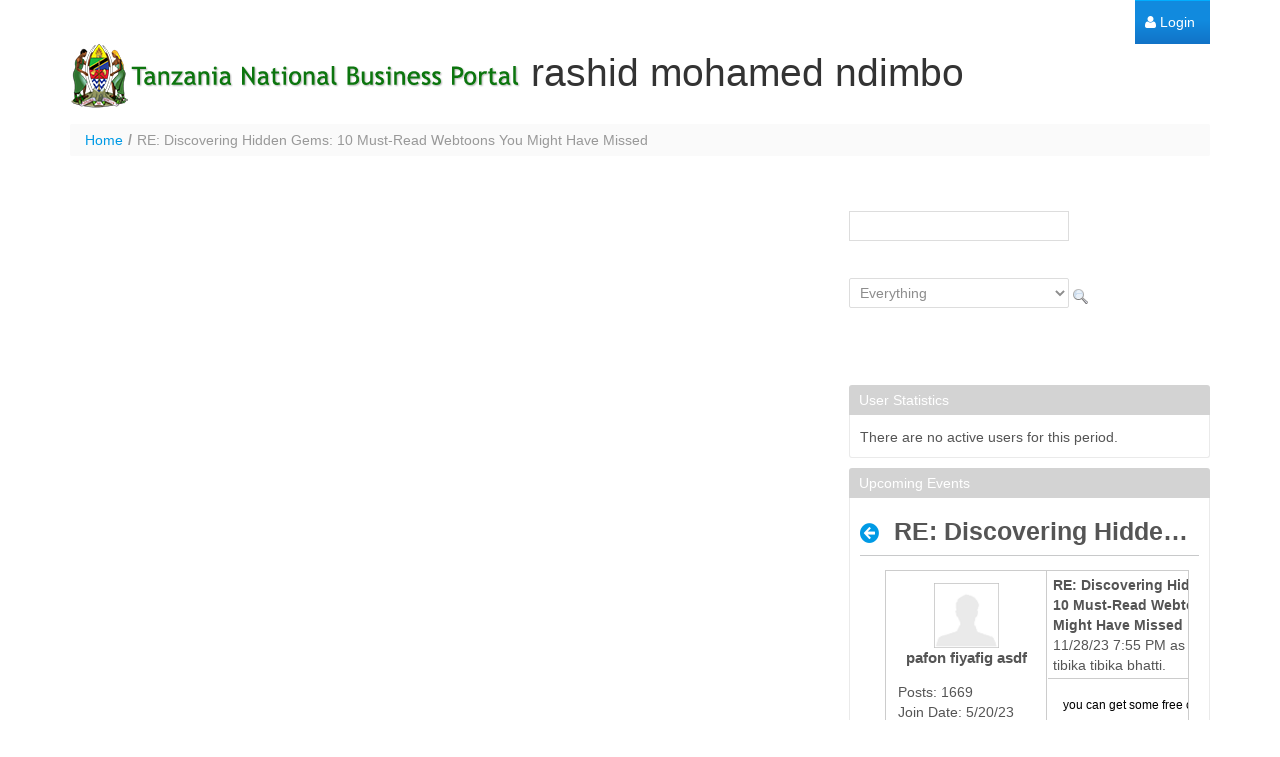

--- FILE ---
content_type: text/html;charset=UTF-8
request_url: https://business.go.tz/web/rashid.ndimbo/~/86020/home/-/asset_publisher/6xHWUYNOTbkR/message/id/35756739?inheritRedirect=false&redirect=https%3A%2F%2Fbusiness.go.tz%2Fweb%2Frashid.ndimbo%2F~%2F86020%2Fhome%3Fp_p_id%3D101_INSTANCE_6xHWUYNOTbkR%26p_p_lifecycle%3D0%26p_p_state%3Dnormal%26p_p_mode%3Dview%26p_p_col_id%3Dcolumn-2%26p_p_col_pos%3D3%26p_p_col_count%3D4
body_size: 7297
content:
<!DOCTYPE html> <html class="aui ltr" dir="ltr" lang="en-US"> <head> <title>RE: Discovering Hidden Gems: 10 Must-Read Webtoons You Might Have Missed - Home - TNBP</title> <meta content="initial-scale=1.0, width=device-width" name="viewport" /> <meta content="text/html; charset=UTF-8" http-equiv="content-type" /> <meta content="[color=#000000][font=Arial][size=10pt]you can get some free catalogs over the internet easily if you just search on..." lang="en-US" name="description" /> <link href="https://business.go.tz/html/themes/classic/images/favicon.ico" rel="Shortcut Icon" /> <link href="https&#x3a;&#x2f;&#x2f;business&#x2e;go&#x2e;tz&#x2f;web&#x2f;rashid&#x2e;ndimbo&#x2f;&#x7e;&#x2f;86020&#x2f;home&#x2f;-&#x2f;asset_publisher&#x2f;6xHWUYNOTbkR&#x2f;message&#x2f;id&#x2f;35756739&#x3f;inheritRedirect&#x3d;false" rel="canonical" /> <link href="https&#x3a;&#x2f;&#x2f;business&#x2e;go&#x2e;tz&#x2f;web&#x2f;rashid&#x2e;ndimbo&#x2f;&#x7e;&#x2f;86020&#x2f;home&#x2f;-&#x2f;asset_publisher&#x2f;6xHWUYNOTbkR&#x2f;message&#x2f;id&#x2f;35756739&#x3f;inheritRedirect&#x3d;false" hreflang="x-default" rel="alternate" /> <link href="https&#x3a;&#x2f;&#x2f;business&#x2e;go&#x2e;tz&#x2f;web&#x2f;rashid&#x2e;ndimbo&#x2f;&#x7e;&#x2f;86020&#x2f;home&#x2f;-&#x2f;asset_publisher&#x2f;6xHWUYNOTbkR&#x2f;message&#x2f;id&#x2f;35756739&#x3f;inheritRedirect&#x3d;false" hreflang="en-US" rel="alternate" /> <link href="https&#x3a;&#x2f;&#x2f;business&#x2e;go&#x2e;tz&#x2f;sw&#x2f;web&#x2f;rashid&#x2e;ndimbo&#x2f;&#x7e;&#x2f;86020&#x2f;home&#x2f;-&#x2f;asset_publisher&#x2f;6xHWUYNOTbkR&#x2f;message&#x2f;id&#x2f;35756739&#x3f;inheritRedirect&#x3d;false" hreflang="sw" rel="alternate" /> <link class="lfr-css-file" href="https&#x3a;&#x2f;&#x2f;business&#x2e;go&#x2e;tz&#x2f;html&#x2f;themes&#x2f;classic&#x2f;css&#x2f;aui&#x2e;css&#x3f;browserId&#x3d;other&#x26;themeId&#x3d;classic&#x26;minifierType&#x3d;css&#x26;languageId&#x3d;en_US&#x26;b&#x3d;6210&#x26;t&#x3d;1768300948284" rel="stylesheet" type="text/css" /> <link href="&#x2f;html&#x2f;css&#x2f;main&#x2e;css&#x3f;browserId&#x3d;other&#x26;themeId&#x3d;classic&#x26;minifierType&#x3d;css&#x26;languageId&#x3d;en_US&#x26;b&#x3d;6210&#x26;t&#x3d;1441775090000" rel="stylesheet" type="text/css" /> <link href="https://business.go.tz/lims-portlet/css/build/lims/lims.css?browserId=other&amp;themeId=classic&amp;minifierType=css&amp;languageId=en_US&amp;b=6210&amp;t=1768561153031" rel="stylesheet" type="text/css" /> <link href="https://business.go.tz/html/portlet/message_boards/css/main.css?browserId=other&amp;themeId=classic&amp;minifierType=css&amp;languageId=en_US&amp;b=6210&amp;t=1768561288923" rel="stylesheet" type="text/css" /> <link href="https://business.go.tz/html/portlet/search/css/main.css?browserId=other&amp;themeId=classic&amp;minifierType=css&amp;languageId=en_US&amp;b=6210&amp;t=1768561288923" rel="stylesheet" type="text/css" /> <link href="https://business.go.tz/html/portlet/polls_display/css/main.css?browserId=other&amp;themeId=classic&amp;minifierType=css&amp;languageId=en_US&amp;b=6210&amp;t=1768561288923" rel="stylesheet" type="text/css" /> <link href="https://business.go.tz/html/portlet/user_statistics/css/main.css?browserId=other&amp;themeId=classic&amp;minifierType=css&amp;languageId=en_US&amp;b=6210&amp;t=1768561288923" rel="stylesheet" type="text/css" /> <link href="https://business.go.tz/html/portlet/asset_publisher/css/main.css?browserId=other&amp;themeId=classic&amp;minifierType=css&amp;languageId=en_US&amp;b=6210&amp;t=1768561288923" rel="stylesheet" type="text/css" /> <link href="https://business.go.tz/html/portlet/login/css/main.css?browserId=other&amp;themeId=classic&amp;minifierType=css&amp;languageId=en_US&amp;b=6210&amp;t=1768561288923" rel="stylesheet" type="text/css" /> <link href="https://business.go.tz/notifications-portlet/notifications/css/main.css?browserId=other&amp;themeId=classic&amp;minifierType=css&amp;languageId=en_US&amp;b=6210&amp;t=1768561195027" rel="stylesheet" type="text/css" /> <link href="https://business.go.tz/html/portlet/bookmarks/css/main.css?browserId=other&amp;themeId=classic&amp;minifierType=css&amp;languageId=en_US&amp;b=6210&amp;t=1768561288923" rel="stylesheet" type="text/css" /> <script type="text/javascript">var Liferay={Browser:{acceptsGzip:function(){return true},getMajorVersion:function(){return 131},getRevision:function(){return"537.36"},getVersion:function(){return"131.0"},isAir:function(){return false},isChrome:function(){return true},isFirefox:function(){return false},isGecko:function(){return true},isIe:function(){return false},isIphone:function(){return false},isLinux:function(){return false},isMac:function(){return true},isMobile:function(){return false},isMozilla:function(){return false},isOpera:function(){return false},isRtf:function(){return true},isSafari:function(){return true},isSun:function(){return false},isWap:function(){return false},isWapXhtml:function(){return false},isWebKit:function(){return true},isWindows:function(){return false},isWml:function(){return false}},Data:{NAV_SELECTOR:"#navigation",isCustomizationView:function(){return false},notices:[null]},ThemeDisplay:{getLayoutId:function(){return"1"},getLayoutURL:function(){return"https://business.go.tz/web/rashid.ndimbo/~/86020/home"},getParentLayoutId:function(){return"0"},isPrivateLayout:function(){return"false"},isVirtualLayout:function(){return true},getBCP47LanguageId:function(){return"en-US"},getCDNBaseURL:function(){return"https://business.go.tz"},getCDNDynamicResourcesHost:function(){return""},getCDNHost:function(){return""},getCompanyId:function(){return"20155"},getCompanyGroupId:function(){return"20195"},getDefaultLanguageId:function(){return"en_US"},getDoAsUserIdEncoded:function(){return""},getLanguageId:function(){return"en_US"},getParentGroupId:function(){return"85786"},getPathContext:function(){return""},getPathImage:function(){return"/image"},getPathJavaScript:function(){return"/html/js"},getPathMain:function(){return"/c"},getPathThemeImages:function(){return"https://business.go.tz/html/themes/classic/images"},getPathThemeRoot:function(){return"/html/themes/classic"},getPlid:function(){return"86039"},getPortalURL:function(){return"https://business.go.tz"},getPortletSetupShowBordersDefault:function(){return true},getScopeGroupId:function(){return"85786"},getScopeGroupIdOrLiveGroupId:function(){return"85786"},getSessionId:function(){return""},getSiteGroupId:function(){return"85786"},getURLControlPanel:function(){return"/group/control_panel?refererGroupId=85786&refererPlid=86039"},getURLHome:function(){return"https\x3a\x2f\x2fbusiness\x2ego\x2etz\x2fweb\x2ftnbp\x2fhome"},getUserId:function(){return"20159"},getUserName:function(){return""},isAddSessionIdToURL:function(){return false},isFreeformLayout:function(){return false},isImpersonated:function(){return false},isSignedIn:function(){return false},isStateExclusive:function(){return false},isStateMaximized:function(){return false},isStatePopUp:function(){return false}},PropsValues:{NTLM_AUTH_ENABLED:false}};var themeDisplay=Liferay.ThemeDisplay;Liferay.AUI={getAvailableLangPath:function(){return"available_languages.jsp?browserId=other&themeId=classic&colorSchemeId=01&minifierType=js&languageId=en_US&b=6210&t=1462465142000"},getCombine:function(){return true},getComboPath:function(){return"/combo/?browserId=other&minifierType=&languageId=en_US&b=6210&t=1462465142000&"},getFilter:function(){return"min"},getJavaScriptRootPath:function(){return"/html/js"},getLangPath:function(){return"aui_lang.jsp?browserId=other&themeId=classic&colorSchemeId=01&minifierType=js&languageId=en_US&b=6210&t=1462465142000"},getStaticResourceURLParams:function(){return"?browserId=other&minifierType=&languageId=en_US&b=6210&t=1462465142000"}};Liferay.authToken="I1TjQOeK";Liferay.currentURL="\x2fweb\x2frashid\x2endimbo\x2f\x7e\x2f86020\x2fhome\x2f-\x2fasset_publisher\x2f6xHWUYNOTbkR\x2fmessage\x2fid\x2f35756739\x3finheritRedirect\x3dfalse\x26redirect\x3dhttps\x253A\x252F\x252Fbusiness\x2ego\x2etz\x252Fweb\x252Frashid\x2endimbo\x252F\x7e\x252F86020\x252Fhome\x253Fp_p_id\x253D101_INSTANCE_6xHWUYNOTbkR\x2526p_p_lifecycle\x253D0\x2526p_p_state\x253Dnormal\x2526p_p_mode\x253Dview\x2526p_p_col_id\x253Dcolumn-2\x2526p_p_col_pos\x253D3\x2526p_p_col_count\x253D4";Liferay.currentURLEncoded="%2Fweb%2Frashid.ndimbo%2F%7E%2F86020%2Fhome%2F-%2Fasset_publisher%2F6xHWUYNOTbkR%2Fmessage%2Fid%2F35756739%3FinheritRedirect%3Dfalse%26redirect%3Dhttps%253A%252F%252Fbusiness.go.tz%252Fweb%252Frashid.ndimbo%252F%7E%252F86020%252Fhome%253Fp_p_id%253D101_INSTANCE_6xHWUYNOTbkR%2526p_p_lifecycle%253D0%2526p_p_state%253Dnormal%2526p_p_mode%253Dview%2526p_p_col_id%253Dcolumn-2%2526p_p_col_pos%253D3%2526p_p_col_count%253D4";</script> <script src="/html/js/barebone.jsp?browserId=other&amp;themeId=classic&amp;colorSchemeId=01&amp;minifierType=js&amp;minifierBundleId=javascript.barebone.files&amp;languageId=en_US&amp;b=6210&amp;t=1462465142000" type="text/javascript"></script> <script type="text/javascript">Liferay.Portlet.list=["3","59_INSTANCE_8Udcu8IN76a7","180","101_INSTANCE_6xHWUYNOTbkR","58","101","28"];</script> <link class="lfr-css-file" href="https&#x3a;&#x2f;&#x2f;business&#x2e;go&#x2e;tz&#x2f;html&#x2f;themes&#x2f;classic&#x2f;css&#x2f;main&#x2e;css&#x3f;browserId&#x3d;other&#x26;themeId&#x3d;classic&#x26;minifierType&#x3d;css&#x26;languageId&#x3d;en_US&#x26;b&#x3d;6210&#x26;t&#x3d;1768300948284" rel="stylesheet" type="text/css" /> <style type="text/css"></style> </head> <body class="default yui3-skin-sam controls-visible signed-out public-page user-site dockbar-split"> <a href="#main-content" id="skip-to-content">Skip to Content</a> <div class="portlet-boundary portlet-boundary_145_ portlet-static portlet-static-end portlet-dockbar " id="p_p_id_145_" > <span id="p_145"></span> <div class="navbar navbar-static-top dockbar" id="_145_dockbar" data-namespace="_145_" > <div class="navbar-inner"> <div class="container"> <span id="_145_dockbarResponsiveButton"> <a class="btn btn-navbar" id="_145_navSiteNavigationNavbarBtn" data-navId="_145_navSiteNavigation" tabindex="0"><i class="icon-reorder"></i></a><a class="btn btn-navbar" id="_145_navAccountControlsNavbarBtn" data-navId="_145_navAccountControls" tabindex="0"><i class="icon-user"></i></a> </span> <span id="_145_dockbarbodyContent"> <div class="collapse nav-collapse" id="_145_navSiteNavigationNavbarCollapse"> <ul aria-label="Dockbar" class="nav nav-navigation" id="_145_navSiteNavigation" role="menubar" > </ul> </div> <div class="collapse nav-collapse" id="_145_navAccountControlsNavbarCollapse"> <ul aria-label="Dockbar" class="nav nav-account-controls" id="_145_navAccountControls" role="menubar" > <li class="sign-in " id="hakf_" role="presentation" > <a class="" data-redirect="false" href="https://business.go.tz/c/portal/login?p_l_id=86039" id="" role="menuitem" title=""> <i class="icon-user"></i> <span class="nav-item-label"> Login </span> </a> </li> </ul> </div> </span> </div> </div> </div> <div class="dockbar-messages" id="_145_dockbarMessages"> <div class="header"></div> <div class="body"></div> <div class="footer"></div> </div> <script type="text/javascript">AUI().use("liferay-dockbar",function(a){(function(){Liferay.Dockbar.init("#_145_dockbar");var b=a.all(".portlet-column-content.customizable");if(b.size()>0){b.get("parentNode").addClass("customizable")}})()});</script> </div> <div class="container-fluid" id="wrapper"> <header id="banner" role="banner"> <div id="heading"> <h1 class="site-title"> <a class="logo custom-logo" href="https://business.go.tz/web/rashid.ndimbo/~/86020/home?p_p_auth=4M258jXl&amp;p_p_id=49&amp;p_p_lifecycle=1&amp;p_p_state=normal&amp;p_p_mode=view&amp;_49_struts_action=%2Fmy_sites%2Fview&amp;_49_groupId=85786&amp;_49_privateLayout=false" title="Go to rashid mohamed ndimbo"> <img alt="rashid mohamed ndimbo" height="76" src="/image/company_logo?img_id=21718&amp;t=1768561289922" width="450" /> <span class="site-name" title="Go to rashid mohamed ndimbo"> rashid mohamed ndimbo </span> </a> </h1> <h2 class="page-title"> <span>RE: Discovering Hidden Gems: 10 Must-Read Webtoons You Might Have Missed - Home</span> </h2> </div> </header> <div id="content"> <nav id="breadcrumbs"> <ul aria-label="Breadcrumb" class="breadcrumb breadcrumb-horizontal"> <li class="first"><a href="https://business.go.tz/web/rashid.ndimbo/~/86020/home" >Home</a><span class="divider">/</span></li><li class="active last">RE: Discovering Hidden Gems: 10 Must-Read Webtoons You Might Have Missed</li> </ul> </nav> <div class="columns-2" id="main-content" role="main"> <div class="portlet-layout row-fluid"> <div class="portlet-column portlet-column-first span8" id="column-1"> <div class="portlet-dropzone portlet-column-content portlet-column-content-first" id="layout-column_column-1"></div> </div> <div class="portlet-column portlet-column-last span4" id="column-2"> <div class="portlet-dropzone portlet-column-content portlet-column-content-last" id="layout-column_column-2"> <div class="portlet-boundary portlet-boundary_3_ portlet-static portlet-static-end portlet-borderless portlet-search " id="p_p_id_3_" > <span id="p_3"></span> <div class="portlet-borderless-container" style=""> <div class="portlet-body"> <form action="https&#x3a;&#x2f;&#x2f;business&#x2e;go&#x2e;tz&#x2f;web&#x2f;rashid&#x2e;ndimbo&#x2f;&#x7e;&#x2f;86020&#x2f;home&#x3f;p_p_id&#x3d;3&#x26;p_p_lifecycle&#x3d;0&#x26;p_p_state&#x3d;maximized&#x26;p_p_mode&#x3d;view&#x26;p_p_col_id&#x3d;column-2&#x26;p_p_col_count&#x3d;4&#x26;_3_struts_action&#x3d;&#x25;2Fsearch&#x25;2Fsearch&#x26;_3_redirect&#x3d;&#x25;2Fweb&#x25;2Frashid&#x2e;ndimbo&#x25;2F&#x25;7E&#x25;2F86020&#x25;2Fhome&#x25;2F-&#x25;2Fasset_publisher&#x25;2F6xHWUYNOTbkR&#x25;2Fmessage&#x25;2Fid&#x25;2F35756739&#x25;3FinheritRedirect&#x25;3Dfalse&#x25;26redirect&#x25;3Dhttps&#x25;253A&#x25;252F&#x25;252Fbusiness&#x2e;go&#x2e;tz&#x25;252Fweb&#x25;252Frashid&#x2e;ndimbo&#x25;252F&#x25;7E&#x25;252F86020&#x25;252Fhome&#x25;253Fp_p_id&#x25;253D101_INSTANCE_6xHWUYNOTbkR&#x25;2526p_p_lifecycle&#x25;253D0&#x25;2526p_p_state&#x25;253Dnormal&#x25;2526p_p_mode&#x25;253Dview&#x25;2526p_p_col_id&#x25;253Dcolumn-2&#x25;2526p_p_col_pos&#x25;253D3&#x25;2526p_p_col_count&#x25;253D4" method="get" name="ctem_column2_0_3_fm" onSubmit="ctem_column2_0_3_search(); return false;"> <input name="p_p_id" type="hidden" value="3" /><input name="p_p_lifecycle" type="hidden" value="0" /><input name="p_p_state" type="hidden" value="maximized" /><input name="p_p_mode" type="hidden" value="view" /><input name="p_p_col_id" type="hidden" value="column-2" /><input name="p_p_col_count" type="hidden" value="4" /><input name="_3_struts_action" type="hidden" value="&#x2f;search&#x2f;search" /><input name="_3_redirect" type="hidden" value="&#x2f;web&#x2f;rashid&#x2e;ndimbo&#x2f;&#x7e;&#x2f;86020&#x2f;home&#x2f;-&#x2f;asset_publisher&#x2f;6xHWUYNOTbkR&#x2f;message&#x2f;id&#x2f;35756739&#x3f;inheritRedirect&#x3d;false&#x26;redirect&#x3d;https&#x25;3A&#x25;2F&#x25;2Fbusiness&#x2e;go&#x2e;tz&#x25;2Fweb&#x25;2Frashid&#x2e;ndimbo&#x25;2F&#x7e;&#x25;2F86020&#x25;2Fhome&#x25;3Fp_p_id&#x25;3D101_INSTANCE_6xHWUYNOTbkR&#x25;26p_p_lifecycle&#x25;3D0&#x25;26p_p_state&#x25;3Dnormal&#x25;26p_p_mode&#x25;3Dview&#x25;26p_p_col_id&#x25;3Dcolumn-2&#x25;26p_p_col_pos&#x25;3D3&#x25;26p_p_col_count&#x25;3D4" /> <fieldset class="fieldset " > <div class=""> <div class="control-group control-group-inline input-text-wrapper"> <input  class="field"  id="_3_keywords"    name="_3_keywords"    title="Search" type="text" value=""  size="30"  /> </div> <div class="control-group control-group-inline"> <select class="aui-field-select" id="_3_groupId" name="_3_groupId" title="Scope" > <option class="" selected value="0" > Everything </option> <option class="" value="85786" > This Site </option> </select> </div> <div class="control-group control-group-inline input-text-wrapper"> <input alt="Search" class="field"  id="_3_search"    name="_3_search"    title="Search" type="image"   src="https://business.go.tz/html/themes/classic/images/common/search.png"  /> </div> </div></fieldset> </form> </div> </div> </div> <div class="portlet-boundary portlet-boundary_180_ portlet-static portlet-static-end portlet-user-statistics " id="p_p_id_180_" > <span id="p_180"></span> <section class="portlet" id="portlet_180"> <header class="portlet-topper"> <h1 class="portlet-title"> <span class="portlet-title-text">User Statistics</span> </h1> <menu class="portlet-topper-toolbar" id="portlet-topper-toolbar_180" type="toolbar"> </menu> </header> <div class="portlet-content"> <div class=" portlet-content-container" style=""> <div class="portlet-body"> <div class="top-users"> </div> There are no active users for this period. <div class="lfr-search-container hide"> <div id="_180_ocerSearchContainerSearchContainer"> <table class="table table-bordered table-hover table-striped"> <tbody class="table-data"> </tbody> </table> </div> </div> <input id="_180_ocerSearchContainerPrimaryKeys" name="_180_ocerSearchContainerPrimaryKeys" type="hidden" value="" /> </div> </div> </div> </section> </div> <div class="portlet-boundary portlet-boundary_101_ portlet-static portlet-static-end portlet-asset-publisher " id="p_p_id_101_INSTANCE_6xHWUYNOTbkR_" > <span id="p_101_INSTANCE_6xHWUYNOTbkR"></span> <section class="portlet" id="portlet_101_INSTANCE_6xHWUYNOTbkR"> <header class="portlet-topper"> <h1 class="portlet-title"> <span class="" onmouseover="Liferay.Portal.ToolTip.show(this, 'Upcoming\x20Events')" > <img id="ctvk_column2_3" src="https://business.go.tz/html/themes/classic/images/spacer.png" alt="" style="background-image: url('https://business.go.tz/sprite/html/icons/_sprite.png'); background-position: 50% -112px; background-repeat: no-repeat; height: 16px; width: 16px;" /> <span class="taglib-text hide-accessible">Upcoming Events</span> </span> <span class="portlet-title-text">Upcoming Events</span> </h1> <menu class="portlet-topper-toolbar" id="portlet-topper-toolbar_101_INSTANCE_6xHWUYNOTbkR" type="toolbar"> </menu> </header> <div class="portlet-content"> <div class=" portlet-content-container" style=""> <div class="portlet-body"> <div> <div class="taglib-header "> <span class="header-back-to"> <a class="icon-circle-arrow-left previous-level" href="https&#x3a;&#x2f;&#x2f;business&#x2e;go&#x2e;tz&#x2f;web&#x2f;rashid&#x2e;ndimbo&#x2f;&#x7e;&#x2f;86020&#x2f;home&#x3f;p_p_id&#x3d;101_INSTANCE_6xHWUYNOTbkR&#x26;p_p_lifecycle&#x3d;0&#x26;p_p_state&#x3d;normal&#x26;p_p_mode&#x3d;view&#x26;p_p_col_id&#x3d;column-2&#x26;p_p_col_pos&#x3d;3&#x26;p_p_col_count&#x3d;4" id="_101_INSTANCE_6xHWUYNOTbkR_TabsBack" title="Back"> <span class="helper-hidden-accessible"> Back </span> </a> </span> <h3 class="header-title"> <span> RE: Discovering Hidden Gems: 10 Must-Read Webtoons You Might Have Missed </span> </h3> </div> <div class="asset-full-content show-asset-title"> <div class="asset-content" id="_101_INSTANCE_6xHWUYNOTbkR_35756739"> <div class="message-container" style="margin-left: 0px;"> <a id="_101_INSTANCE_6xHWUYNOTbkR_message_35756738"></a> <table class="thread-message-view " id="_101_INSTANCE_6xHWUYNOTbkR_message_35756738"> <tr> <td class="lfr-top user-info" > <div class="taglib-user-display display-style-2"> <span > <span class="user-profile-image"> <img alt="pafon&#x20;fiyafig&#x20;asdf" class="avatar" src="/image/user_female_portrait?img_id=0&amp;img_id_token=SzuOcGE9m3JTyjIWgt1pfRM2%2FCE%3D&amp;t=1768561293808" width="65" /> </span> <span class="user-name"> pafon fiyafig asdf </span> </span> <div class="user-details"> <div class="thread-user-post-count"> <span>Posts:</span> 1669 </div> <div class="thread-user-join-date"> <span>Join Date:</span> 5/20/23 </div> </div> </div> </td> <td class="lfr-top"> <div class="thread-top float-container"> <div class="subject"> <strong>RE: Discovering Hidden Gems: 10 Must-Read Webtoons You Might Have Missed</strong> <br /> <div class="tags"> </div> <div class="answer hide" id="_101_INSTANCE_6xHWUYNOTbkR_deleteAnswerFlag_35756738"> <span class="" > <img id="rjus_column2_3" src="https://business.go.tz/html/themes/classic/images/common/checked.png" alt="" /> <span class="taglib-text ">Answer</span> </span> </div> 11/28/23 7:55 PM as a reply to tibika tibika bhatti. </div> </div> <div class="thread-body"> <span style="color: #000000"><span style="font-family: Arial"><span style="font-size: 12px">you can get some free catalogs over the internet easily if you just search on google** </span></span></span><span style="color: #1155cc"><span style="font-family: Arial"><span style="font-size: 12px"><a href="https&#x3a;&#x2f;&#x2f;nhacaiuytinvn&#x2e;net&#x2f;trai-nghiem-da-ga-online-campuchia-tai-nha-voi-su-kich-tinh&#x2f;">Đá gà online campuchia</a></span></span></span><span style="color: #000000"><span style="font-family: Arial"><span style="font-size: 12px"></span></span></span> </div> </td> </tr> </table> </div> <br /> </div> <div class="asset-metadata"> </div> </div> </div> </div> </div> </div> </section> </div> </div> </div> </div> </div> <link href="/lims-portlet/css/build/lims/lims.css?browserId=other&amp;themeId=classic&amp;minifierType=css&amp;languageId=en_US&amp;b=6210&amp;t=1768561153031" rel="stylesheet" type="text/css" /> <div class="portlet-boundary portlet-boundary_1_WAR_limsportlet_ portlet-static portlet-static-end liferay-ims " id="p_p_id_1_WAR_limsportlet_" > <span id="p_1_WAR_limsportlet"></span> </div> <script src="/lims-portlet/js/build/lims/lims-min.js?browserId=other&amp;minifierType=js&amp;languageId=en_US&amp;b=6210&amp;t=1768561153031" type="text/javascript"></script> <script src="/lims-portlet/js/main.js?browserId=other&amp;minifierType=js&amp;languageId=en_US&amp;b=6210&amp;t=1768561153031" type="text/javascript"></script> <div class="portlet-boundary portlet-boundary_1_WAR_kaleodesignerportlet_ portlet-static portlet-static-end kaleo-designer-portlet " id="p_p_id_1_WAR_kaleodesignerportlet_" > <span id="p_1_WAR_kaleodesignerportlet"></span> </div> <form action="#" id="hrefFm" method="post" name="hrefFm"> <span></span> </form> </div> <footer id="footer" role="contentinfo"> <p class="powered-by"> Powered By <a href="http://www.liferay.com" rel="external">Liferay</a> </p> </footer> </div> <script src="https://business.go.tz/lims-portlet/js/build/lims/lims-min.js?browserId=other&amp;minifierType=js&amp;languageId=en_US&amp;b=6210&amp;t=1768561153031" type="text/javascript"></script> <script src="https://business.go.tz/lims-portlet/js/main.js?browserId=other&amp;minifierType=js&amp;languageId=en_US&amp;b=6210&amp;t=1768561153031" type="text/javascript"></script> <script src="https://business.go.tz/html/portlet/message_boards/js/main.js?browserId=other&amp;minifierType=js&amp;languageId=en_US&amp;b=6210&amp;t=1768561288923" type="text/javascript"></script> <script src="https://business.go.tz/notifications-portlet/notifications/js/main.js?browserId=other&amp;minifierType=js&amp;languageId=en_US&amp;b=6210&amp;t=1768561195027" type="text/javascript"></script> <script type="text/javascript">Liferay.Util.addInputFocus();</script> <script type="text/javascript">Liferay.Portlet.onLoad({canEditTitle:false,columnPos:2,isStatic:"end",namespacedId:"p_p_id_180_",portletId:"180",refreshURL:"\x2fc\x2fportal\x2frender_portlet\x3fp_l_id\x3d86039\x26p_p_id\x3d180\x26p_p_lifecycle\x3d0\x26p_t_lifecycle\x3d0\x26p_p_state\x3dnormal\x26p_p_mode\x3dview\x26p_p_col_id\x3dcolumn-2\x26p_p_col_pos\x3d2\x26p_p_col_count\x3d4\x26p_p_isolated\x3d1\x26p_v_l_s_g_id\x3d85786\x26currentURL\x3d\x252Fweb\x252Frashid\x2endimbo\x252F\x257E\x252F86020\x252Fhome\x252F-\x252Fasset_publisher\x252F6xHWUYNOTbkR\x252Fmessage\x252Fid\x252F35756739\x253FinheritRedirect\x253Dfalse\x2526redirect\x253Dhttps\x25253A\x25252F\x25252Fbusiness\x2ego\x2etz\x25252Fweb\x25252Frashid\x2endimbo\x25252F\x257E\x25252F86020\x25252Fhome\x25253Fp_p_id\x25253D101_INSTANCE_6xHWUYNOTbkR\x252526p_p_lifecycle\x25253D0\x252526p_p_state\x25253Dnormal\x252526p_p_mode\x25253Dview\x252526p_p_col_id\x25253Dcolumn-2\x252526p_p_col_pos\x25253D3\x252526p_p_col_count\x25253D4"});Liferay.Portlet.onLoad({canEditTitle:false,columnPos:0,isStatic:"end",namespacedId:"p_p_id_19_",portletId:"19",refreshURL:"\x2fc\x2fportal\x2frender_portlet\x3fp_l_id\x3d86039\x26p_p_id\x3d19\x26p_p_lifecycle\x3d0\x26p_t_lifecycle\x3d0\x26p_p_state\x3dnormal\x26p_p_mode\x3dview\x26p_p_col_id\x3dcolumn-1\x26p_p_col_pos\x3d0\x26p_p_col_count\x3d1\x26p_p_isolated\x3d1\x26p_v_l_s_g_id\x3d85786\x26currentURL\x3d\x252Fweb\x252Frashid\x2endimbo\x252F\x257E\x252F86020\x252Fhome\x252F-\x252Fasset_publisher\x252F6xHWUYNOTbkR\x252Fmessage\x252Fid\x252F35756739\x253FinheritRedirect\x253Dfalse\x2526redirect\x253Dhttps\x25253A\x25252F\x25252Fbusiness\x2ego\x2etz\x25252Fweb\x25252Frashid\x2endimbo\x25252F\x257E\x25252F86020\x25252Fhome\x25253Fp_p_id\x25253D101_INSTANCE_6xHWUYNOTbkR\x252526p_p_lifecycle\x25253D0\x252526p_p_state\x25253Dnormal\x252526p_p_mode\x25253Dview\x252526p_p_col_id\x25253Dcolumn-2\x252526p_p_col_pos\x25253D3\x252526p_p_col_count\x25253D4"});Liferay.Portlet.onLoad({canEditTitle:false,columnPos:0,isStatic:"end",namespacedId:"p_p_id_1_WAR_limsportlet_",portletId:"1_WAR_limsportlet",refreshURL:"\x2fc\x2fportal\x2frender_portlet\x3fp_l_id\x3d86039\x26p_p_id\x3d1_WAR_limsportlet\x26p_p_lifecycle\x3d0\x26p_t_lifecycle\x3d0\x26p_p_state\x3dnormal\x26p_p_mode\x3dview\x26p_p_col_id\x3dnull\x26p_p_col_pos\x3dnull\x26p_p_col_count\x3dnull\x26p_p_static\x3d1\x26p_p_isolated\x3d1\x26p_v_l_s_g_id\x3d85786\x26currentURL\x3d\x252Fweb\x252Frashid\x2endimbo\x252F\x257E\x252F86020\x252Fhome\x252F-\x252Fasset_publisher\x252F6xHWUYNOTbkR\x252Fmessage\x252Fid\x252F35756739\x253FinheritRedirect\x253Dfalse\x2526redirect\x253Dhttps\x25253A\x25252F\x25252Fbusiness\x2ego\x2etz\x25252Fweb\x25252Frashid\x2endimbo\x25252F\x257E\x25252F86020\x25252Fhome\x25253Fp_p_id\x25253D101_INSTANCE_6xHWUYNOTbkR\x252526p_p_lifecycle\x25253D0\x252526p_p_state\x25253Dnormal\x252526p_p_mode\x25253Dview\x252526p_p_col_id\x25253Dcolumn-2\x252526p_p_col_pos\x25253D3\x252526p_p_col_count\x25253D4\x26_101_INSTANCE_6xHWUYNOTbkR_assetEntryId\x3d35756739\x26_101_INSTANCE_6xHWUYNOTbkR_struts_action\x3d\x252Fasset_publisher\x252Fview_content\x26_101_INSTANCE_6xHWUYNOTbkR_type\x3dmessage\x26redirect\x3dhttps\x253A\x252F\x252Fbusiness\x2ego\x2etz\x252Fweb\x252Frashid\x2endimbo\x252F\x257E\x252F86020\x252Fhome\x253Fp_p_id\x253D101_INSTANCE_6xHWUYNOTbkR\x2526p_p_lifecycle\x253D0\x2526p_p_state\x253Dnormal\x2526p_p_mode\x253Dview\x2526p_p_col_id\x253Dcolumn-2\x2526p_p_col_pos\x253D3\x2526p_p_col_count\x253D4\x26inheritRedirect\x3dfalse"});Liferay.Portlet.onLoad({canEditTitle:false,columnPos:1,isStatic:"end",namespacedId:"p_p_id_59_INSTANCE_8Udcu8IN76a7_",portletId:"59_INSTANCE_8Udcu8IN76a7",refreshURL:"\x2fc\x2fportal\x2frender_portlet\x3fp_l_id\x3d86039\x26p_p_id\x3d59_INSTANCE_8Udcu8IN76a7\x26p_p_lifecycle\x3d0\x26p_t_lifecycle\x3d0\x26p_p_state\x3dnormal\x26p_p_mode\x3dview\x26p_p_col_id\x3dcolumn-2\x26p_p_col_pos\x3d1\x26p_p_col_count\x3d4\x26p_p_isolated\x3d1\x26p_v_l_s_g_id\x3d85786\x26currentURL\x3d\x252Fweb\x252Frashid\x2endimbo\x252F\x257E\x252F86020\x252Fhome\x252F-\x252Fasset_publisher\x252F6xHWUYNOTbkR\x252Fmessage\x252Fid\x252F35756739\x253FinheritRedirect\x253Dfalse\x2526redirect\x253Dhttps\x25253A\x25252F\x25252Fbusiness\x2ego\x2etz\x25252Fweb\x25252Frashid\x2endimbo\x25252F\x257E\x25252F86020\x25252Fhome\x25253Fp_p_id\x25253D101_INSTANCE_6xHWUYNOTbkR\x252526p_p_lifecycle\x25253D0\x252526p_p_state\x25253Dnormal\x252526p_p_mode\x25253Dview\x252526p_p_col_id\x25253Dcolumn-2\x252526p_p_col_pos\x25253D3\x252526p_p_col_count\x25253D4"});Liferay.Portlet.onLoad({canEditTitle:false,columnPos:3,isStatic:"end",namespacedId:"p_p_id_101_INSTANCE_6xHWUYNOTbkR_",portletId:"101_INSTANCE_6xHWUYNOTbkR",refreshURL:"\x2fc\x2fportal\x2frender_portlet\x3fp_l_id\x3d86039\x26p_p_id\x3d101_INSTANCE_6xHWUYNOTbkR\x26p_p_lifecycle\x3d0\x26p_t_lifecycle\x3d0\x26p_p_state\x3dnormal\x26p_p_mode\x3dview\x26p_p_col_id\x3dcolumn-2\x26p_p_col_pos\x3d3\x26p_p_col_count\x3d4\x26p_p_isolated\x3d1\x26p_v_l_s_g_id\x3d85786\x26currentURL\x3d\x252Fweb\x252Frashid\x2endimbo\x252F\x257E\x252F86020\x252Fhome\x252F-\x252Fasset_publisher\x252F6xHWUYNOTbkR\x252Fmessage\x252Fid\x252F35756739\x253FinheritRedirect\x253Dfalse\x2526redirect\x253Dhttps\x25253A\x25252F\x25252Fbusiness\x2ego\x2etz\x25252Fweb\x25252Frashid\x2endimbo\x25252F\x257E\x25252F86020\x25252Fhome\x25253Fp_p_id\x25253D101_INSTANCE_6xHWUYNOTbkR\x252526p_p_lifecycle\x25253D0\x252526p_p_state\x25253Dnormal\x252526p_p_mode\x25253Dview\x252526p_p_col_id\x25253Dcolumn-2\x252526p_p_col_pos\x25253D3\x252526p_p_col_count\x25253D4\x26_101_INSTANCE_6xHWUYNOTbkR_assetEntryId\x3d35756739\x26_101_INSTANCE_6xHWUYNOTbkR_struts_action\x3d\x252Fasset_publisher\x252Fview_content\x26_101_INSTANCE_6xHWUYNOTbkR_type\x3dmessage\x26redirect\x3dhttps\x253A\x252F\x252Fbusiness\x2ego\x2etz\x252Fweb\x252Frashid\x2endimbo\x252F\x257E\x252F86020\x252Fhome\x253Fp_p_id\x253D101_INSTANCE_6xHWUYNOTbkR\x2526p_p_lifecycle\x253D0\x2526p_p_state\x253Dnormal\x2526p_p_mode\x253Dview\x2526p_p_col_id\x253Dcolumn-2\x2526p_p_col_pos\x253D3\x2526p_p_col_count\x253D4\x26inheritRedirect\x3dfalse"});function ctem_column2_0_3_search(){var a=document.ctem_column2_0_3_fm._3_keywords.value;a=a.replace(/^\s+|\s+$/,"");if(a!=""){submitForm(document.ctem_column2_0_3_fm)}}Liferay.Portlet.onLoad({canEditTitle:false,columnPos:0,isStatic:"end",namespacedId:"p_p_id_3_",portletId:"3",refreshURL:"\x2fc\x2fportal\x2frender_portlet\x3fp_l_id\x3d86039\x26p_p_id\x3d3\x26p_p_lifecycle\x3d0\x26p_t_lifecycle\x3d0\x26p_p_state\x3dnormal\x26p_p_mode\x3dview\x26p_p_col_id\x3dcolumn-2\x26p_p_col_pos\x3d0\x26p_p_col_count\x3d4\x26p_p_isolated\x3d1\x26p_v_l_s_g_id\x3d85786\x26currentURL\x3d\x252Fweb\x252Frashid\x2endimbo\x252F\x257E\x252F86020\x252Fhome\x252F-\x252Fasset_publisher\x252F6xHWUYNOTbkR\x252Fmessage\x252Fid\x252F35756739\x253FinheritRedirect\x253Dfalse\x2526redirect\x253Dhttps\x25253A\x25252F\x25252Fbusiness\x2ego\x2etz\x25252Fweb\x25252Frashid\x2endimbo\x25252F\x257E\x25252F86020\x25252Fhome\x25253Fp_p_id\x25253D101_INSTANCE_6xHWUYNOTbkR\x252526p_p_lifecycle\x25253D0\x252526p_p_state\x25253Dnormal\x252526p_p_mode\x25253Dview\x252526p_p_col_id\x25253Dcolumn-2\x252526p_p_col_pos\x25253D3\x252526p_p_col_count\x25253D4"});Liferay.Portlet.onLoad({canEditTitle:false,columnPos:0,isStatic:"end",namespacedId:"p_p_id_145_",portletId:"145",refreshURL:"\x2fc\x2fportal\x2frender_portlet\x3fp_l_id\x3d86039\x26p_p_id\x3d145\x26p_p_lifecycle\x3d0\x26p_t_lifecycle\x3d0\x26p_p_state\x3dnormal\x26p_p_mode\x3dview\x26p_p_col_id\x3dnull\x26p_p_col_pos\x3dnull\x26p_p_col_count\x3dnull\x26p_p_static\x3d1\x26p_p_isolated\x3d1\x26p_v_l_s_g_id\x3d85786\x26currentURL\x3d\x252Fweb\x252Frashid\x2endimbo\x252F\x257E\x252F86020\x252Fhome\x252F-\x252Fasset_publisher\x252F6xHWUYNOTbkR\x252Fmessage\x252Fid\x252F35756739\x253FinheritRedirect\x253Dfalse\x2526redirect\x253Dhttps\x25253A\x25252F\x25252Fbusiness\x2ego\x2etz\x25252Fweb\x25252Frashid\x2endimbo\x25252F\x257E\x25252F86020\x25252Fhome\x25253Fp_p_id\x25253D101_INSTANCE_6xHWUYNOTbkR\x252526p_p_lifecycle\x25253D0\x252526p_p_state\x25253Dnormal\x252526p_p_mode\x25253Dview\x252526p_p_col_id\x25253Dcolumn-2\x252526p_p_col_pos\x25253D3\x252526p_p_col_count\x25253D4\x26_101_INSTANCE_6xHWUYNOTbkR_assetEntryId\x3d35756739\x26_101_INSTANCE_6xHWUYNOTbkR_struts_action\x3d\x252Fasset_publisher\x252Fview_content\x26_101_INSTANCE_6xHWUYNOTbkR_type\x3dmessage\x26redirect\x3dhttps\x253A\x252F\x252Fbusiness\x2ego\x2etz\x252Fweb\x252Frashid\x2endimbo\x252F\x257E\x252F86020\x252Fhome\x253Fp_p_id\x253D101_INSTANCE_6xHWUYNOTbkR\x2526p_p_lifecycle\x253D0\x2526p_p_state\x253Dnormal\x2526p_p_mode\x253Dview\x2526p_p_col_id\x253Dcolumn-2\x2526p_p_col_pos\x253D3\x2526p_p_col_count\x253D4\x26inheritRedirect\x3dfalse"});Liferay.provide(Liferay.Util,"openKaleoDesignerPortlet",function(c){var b=AUI();var e=Liferay.PortletURL.createURL("https://business.go.tz/web/rashid.ndimbo/~/86020/home?p_p_id=2_WAR_kaleodesignerportlet&p_p_lifecycle=0");e.setParameter("mvcPath","/designer/edit_kaleo_draft_definition.jsp");e.setParameter("availableFields",c.availableFields);e.setParameter("availablePropertyModels",c.availablePropertyModels);e.setParameter("ddmStructureId",c.ddmStructureId);e.setParameter("draftVersion",c.draftVersion);e.setParameter("kaleoProcessId",c.kaleoProcessId);e.setParameter("name",c.name);e.setParameter("openerWindowName",c.openerWindowName);e.setParameter("portletResourceNamespace",c.portletResourceNamespace);e.setParameter("propertiesSaveCallback",c.propertiesSaveCallback);e.setParameter("refreshOpenerOnClose",c.refreshOpenerOnClose);e.setParameter("saveCallback",c.saveCallback);e.setParameter("version",c.version);e.setWindowState("pop_up");c.uri=e.toString();var d=c.dialog;if(!d){var f=b.one(Liferay.Util.getOpener()).get("region");d={destroyOnHide:true};c.dialog=d}if(!("align" in d)){d.align=Liferay.Util.Window.ALIGN_CENTER}var a=c.dialogIframe;if(!a){a={closeOnEscape:false};c.dialogIframe=a}Liferay.Util.openWindow(c)},["liferay-portlet-url"]);Liferay.Portlet.onLoad({canEditTitle:false,columnPos:0,isStatic:"end",namespacedId:"p_p_id_1_WAR_kaleodesignerportlet_",portletId:"1_WAR_kaleodesignerportlet",refreshURL:"\x2fc\x2fportal\x2frender_portlet\x3fp_l_id\x3d86039\x26p_p_id\x3d1_WAR_kaleodesignerportlet\x26p_p_lifecycle\x3d0\x26p_t_lifecycle\x3d0\x26p_p_state\x3dnormal\x26p_p_mode\x3dview\x26p_p_col_id\x3dnull\x26p_p_col_pos\x3dnull\x26p_p_col_count\x3dnull\x26p_p_static\x3d1\x26p_p_isolated\x3d1\x26p_v_l_s_g_id\x3d85786\x26currentURL\x3d\x252Fweb\x252Frashid\x2endimbo\x252F\x257E\x252F86020\x252Fhome\x252F-\x252Fasset_publisher\x252F6xHWUYNOTbkR\x252Fmessage\x252Fid\x252F35756739\x253FinheritRedirect\x253Dfalse\x2526redirect\x253Dhttps\x25253A\x25252F\x25252Fbusiness\x2ego\x2etz\x25252Fweb\x25252Frashid\x2endimbo\x25252F\x257E\x25252F86020\x25252Fhome\x25253Fp_p_id\x25253D101_INSTANCE_6xHWUYNOTbkR\x252526p_p_lifecycle\x25253D0\x252526p_p_state\x25253Dnormal\x252526p_p_mode\x25253Dview\x252526p_p_col_id\x25253Dcolumn-2\x252526p_p_col_pos\x25253D3\x252526p_p_col_count\x25253D4\x26_101_INSTANCE_6xHWUYNOTbkR_assetEntryId\x3d35756739\x26_101_INSTANCE_6xHWUYNOTbkR_struts_action\x3d\x252Fasset_publisher\x252Fview_content\x26_101_INSTANCE_6xHWUYNOTbkR_type\x3dmessage\x26redirect\x3dhttps\x253A\x252F\x252Fbusiness\x2ego\x2etz\x252Fweb\x252Frashid\x2endimbo\x252F\x257E\x252F86020\x252Fhome\x253Fp_p_id\x253D101_INSTANCE_6xHWUYNOTbkR\x2526p_p_lifecycle\x253D0\x2526p_p_state\x253Dnormal\x2526p_p_mode\x253Dview\x2526p_p_col_id\x253Dcolumn-2\x2526p_p_col_pos\x253D3\x2526p_p_col_count\x253D4\x26inheritRedirect\x3dfalse"});AUI().use("aui-base","aui-io-plugin-deprecated","event-outside","liferay-menu","liferay-menu-toggle","liferay-notice","liferay-poller","liferay-search-container","liferay-session",function(a){(function(){new Liferay.SearchContainer({classNameHover:"hover",hover:true,id:"_180_ocerSearchContainer",rowClassNameAlternate:"",rowClassNameAlternateHover:"-hover",rowClassNameBody:"",rowClassNameBodyHover:""}).render()})();(function(){var c=a.one("#_180_searchTopUsers");if(c){var b=c.ancestor();b.plug(a.Plugin.IO,{autoLoad:false});c.all("a").on("click",function(e){e.preventDefault();var d=e.currentTarget.get("href").replace(/p_p_state=normal/i,"p_p_state=exclusive");b.io.set("uri",d);b.io.start()})}})();(function(){Liferay.Util.addInputType();Liferay.Portlet.ready(function(b,c){Liferay.Util.addInputType(c)});if(a.UA.mobile){Liferay.Util.addInputCancel()}})();(function(){new Liferay.Menu();var b=Liferay.Data.notices;for(var c=1;c<b.length;c++){new Liferay.Notice(b[c])}})();(function(){Liferay.Session=new Liferay.SessionBase({autoExtend:true,sessionLength:30,redirectOnExpire:false,redirectUrl:"https\x3a\x2f\x2fbusiness\x2ego\x2etz\x2fweb\x2ftnbp\x2fhome",warningLength:1})})();(function(){a.all("#_145_dockbarResponsiveButton .btn-navbar").each(function(c,b,f){var g=c.attr("id");var e=c.attr("data-navid");var d=new Liferay.MenuToggle({content:"#"+e+"NavbarCollapse, #_145_dockbarResponsiveButton #"+g,toggleTouch:true,trigger:"#_145_dockbarResponsiveButton #"+g})})})()});</script> <script src="https://business.go.tz/html/themes/classic/js/main.js?browserId=other&amp;minifierType=js&amp;languageId=en_US&amp;b=6210&amp;t=1768300948284" type="text/javascript"></script> <script type="text/javascript"></script> </body> </html> 

--- FILE ---
content_type: text/css
request_url: https://business.go.tz/lims-portlet/css/build/lims/lims.css?browserId=other&themeId=classic&minifierType=css&languageId=en_US&b=6210&t=1768561153031
body_size: 5470
content:
.liferay-ims *{-webkit-box-sizing:content-box;-moz-box-sizing:content-box;box-sizing:content-box;background:none repeat scroll 0 0 transparent;font-weight:normal;text-decoration:none;text-indent:0;text-align:left}.liferay-ims div,.liferay-ims span,.liferay-ims p,.liferay-ims a,.liferay-ims img,.liferay-ims small,.liferay-ims strong,.liferay-ims b,.liferay-ims u,.liferay-ims i,.liferay-ims ul,.liferay-ims li,.liferay-ims fieldset,.liferay-ims label,.liferay-ims textarea{margin:0;padding:0;border:0;font:inherit;font-size:100%;vertical-align:baseline;border-spacing:0;float:none}.liferay-ims ul{list-style:none;float:none}.liferay-ims input,.liferay-ims input[type="text"]{-webkit-box-shadow:none;-moz-box-shadow:none;box-shadow:none}.liferay-ims li.divider{border-bottom:1px solid #ddd}.liferay-ims .preloader{position:absolute;margin:60px auto 0;text-align:center;background:url("../../../images/preloader-light.gif") center center no-repeat;width:100%;height:40px}@media(min--moz-device-pixel-ratio:1.3),(-o-min-device-pixel-ratio:2.6 / 2),(-webkit-min-device-pixel-ratio:1.3),(min-device-pixel-ratio:1.3),(min-resolution:1.3dppx){.liferay-ims .preloader{background-image:url("../../../images/preloader-light@2x.gif");background-size:auto 25px}}.liferay-ims .button{padding:4px 10px;border:1px solid #ccc;cursor:pointer;-webkit-border-radius:5px;-moz-border-radius:5px;-ms-border-radius:5px;-o-border-radius:5px;border-radius:5px;-webkit-touch-callout:none;-webkit-user-select:none;-khtml-user-select:none;-moz-user-select:none;-ms-user-select:none;user-select:none;-webkit-box-shadow:0 1px 0 rgba(255,255,255,0.75) inset,0 -1px 0 rgba(0,0,0,0.15) inset;-moz-box-shadow:0 1px 0 rgba(255,255,255,0.75) inset,0 -1px 0 rgba(0,0,0,0.15) inset;box-shadow:0 1px 0 rgba(255,255,255,0.75) inset,0 -1px 0 rgba(0,0,0,0.15) inset}.liferay-ims .button:hover,.liferay-ims .button:focus{text-shadow:none;-webkit-box-shadow:none;-moz-box-shadow:none;box-shadow:none;background-color:#eee}.liferay-ims .button-primary{color:#333;background-color:#fff;border-color:#ccc}.liferay-ims .button-default{color:#333;background-color:white;border-color:#ccc}.liferay-ims .button-primary.active,.liferay-ims .button-primary.active:hover{color:white;background-color:#74b3eb;border-color:#629cce}.liferay-ims .button-primary:hover{color:#333;background-color:rgba(178,217,241,0.62);border-color:rgba(178,217,241,0.62)}.liferay-ims .button-default:hover,.liferay-ims .button-default.active{color:#333;background-color:#ebebeb;border-color:#adadad}.liferay-ims .button-group{position:relative;display:inline-block;vertical-align:middle;line-height:22px;padding-bottom:5px}.liferay-ims .button-group.disabled{opacity:.5}.liferay-ims .button-group.disabled .button-primary:hover{color:#333;background-color:#fff;border-color:#ccc}.liferay-ims .button-group.disabled .button-primary.active:hover{color:white;background-color:#74b3eb;border-color:#629cce}.liferay-ims .button-group .button{-webkit-border-radius:0;-moz-border-radius:0;-ms-border-radius:0;-o-border-radius:0;border-radius:0;-webkit-box-shadow:none;-moz-box-shadow:none;box-shadow:none}.liferay-ims .button-group>.button{position:relative;float:left;margin-left:-1px}.liferay-ims .button-group .button:first-of-type{-webkit-border-radius:5px;-moz-border-radius:5px;-ms-border-radius:5px;-o-border-radius:5px;border-radius:5px;-moz-border-radius-topright:0;-webkit-border-top-right-radius:0;border-top-right-radius:0;-moz-border-radius-bottomright:0;-webkit-border-bottom-right-radius:0;border-bottom-right-radius:0}.liferay-ims .button-group .button:last-of-type{-webkit-border-radius:5px;-moz-border-radius:5px;-ms-border-radius:5px;-o-border-radius:5px;border-radius:5px;-moz-border-radius-topleft:0;-webkit-border-top-left-radius:0;border-top-left-radius:0;-moz-border-radius-bottomleft:0;-webkit-border-bottom-left-radius:0;border-bottom-left-radius:0}.liferay-ims .token-input li{padding-bottom:0}.liferay-ims .token-input .token-input-plugin,.liferay-ims .token-input .token-input-plugin-content,.liferay-ims .token-input .token-input-plugin-item,.liferay-ims .token-input .token-input-plugin-list{display:inline-block;padding:0;vertical-align:bottom;zoom:1}.liferay-ims .token-input .token-input-plugin{width:360px}.liferay-ims .token-input .token-input-plugin-content,.liferay-ims .token-input .token-input-plugin-list{width:100%}.liferay-ims .token-input .token-input-plugin-input{position:relative;top:4px;border:0;background:0;outline:0;padding:0;width:5ex;-webkit-appearance:none;-moz-appearance:none;appearance:none;margin-bottom:7px;max-height:21px}.liferay-ims .token-input .token-input-plugin-input:disabled{background:0}.liferay-ims .token-input .token-input-plugin-input:focus{-webkit-appearance:none;-moz-appearance:none;appearance:none;-webkit-box-shadow:none;-moz-box-shadow:none;box-shadow:none}.liferay-ims .token-input .token-input-plugin-item{margin:1px 2px;padding-bottom:0}.liferay-ims .token-input .token-input-plugin-list{cursor:text;list-style:none;margin:0;overflow:hidden;padding:1px 0}.liferay-ims .token-input .token-input-plugin-token{cursor:pointer}.liferay-ims .token-input .token-input-plugin-hidden,.liferay-ims .token-input .token-input-plugin-host{display:none}.liferay-ims .token-input .token-input-plugin{outline:0}.liferay-ims .token-input .token-input-plugin-list{-webkit-tap-highlight-color:rgba(0,0,0,0)}.liferay-ims .token-input .token-input-plugin-content{background:#fff;border:1px solid #ddd;color:#000;padding:0}.liferay-ims .token-input .token-input-plugin-fauxinput{border-bottom-color:#dadada;border-top-color:#717171;-webkit-box-shadow:inset 0 1px 2px -1px #717171;-moz-box-shadow:inset 0 1px 2px -1px #717171;box-shadow:inset 0 1px 2px -1px #717171}.liferay-ims .token-input .token-input-plugin-token{-webkit-border-radius:8px;-moz-border-radius:8px;-ms-border-radius:8px;-o-border-radius:8px;border-radius:8px;background-color:#74b3eb;border:0;color:white;padding:1px 11px 2px;position:relative;font-weight:500}.liferay-ims .token-input .token-input-plugin-hasremove{padding-right:21px!important}.liferay-ims .token-input .token-input-plugin-hover{background-color:#64a3eb;border-color:#4991ce}.liferay-ims .token-input .token-input-plugin-focus{background-color:#4595eb;border-color:#337ece;color:#fff;outline:0}.liferay-ims .token-input .token-input-plugin-remove{color:#fff;line-height:1;position:absolute;top:2px;right:4px;font-size:18px;font-weight:500;text-decoration:none}.liferay-ims .token-input .token-input-plugin-windows .token-input-plugin-remove{margin-top:2px}.liferay-ims .token-input .token-input-plugin-remove:hover{color:#333}.liferay-ims .token-input .token-input-plugin-focus .token-input-plugin-remove{color:#fff}.liferay-ims .token-input.disabled .token-input-plugin-token{opacity:.5}.liferay-ims .token-input.disabled .token-input-plugin-hover{background-color:#74b3eb;border:1px solid #629cce}.liferay-ims .token-input.disabled .token-input-plugin-remove:hover{color:#fff}.liferay-ims .status-indicator{width:10px;height:10px;opacity:.9}.liferay-ims .status-indicator.online{background:url(../../../images/status-online.png) no-repeat center center}@media(min--moz-device-pixel-ratio:1.3),(-o-min-device-pixel-ratio:2.6 / 2),(-webkit-min-device-pixel-ratio:1.3),(min-device-pixel-ratio:1.3),(min-resolution:1.3dppx){.liferay-ims .status-indicator.online{background-image:url("../../../images/status-online@2x.png");background-size:10px 10px}}.liferay-ims .status-indicator.busy{background:url(../../../images/status-busy.png) no-repeat center center}@media(min--moz-device-pixel-ratio:1.3),(-o-min-device-pixel-ratio:2.6 / 2),(-webkit-min-device-pixel-ratio:1.3),(min-device-pixel-ratio:1.3),(min-resolution:1.3dppx){.liferay-ims .status-indicator.busy{background-image:url("../../../images/status-busy@2x.png");background-size:10px 10px}}.liferay-ims .status-indicator.unavailable{background:url(../../../images/status-unavailable.png) no-repeat center center}@media(min--moz-device-pixel-ratio:1.3),(-o-min-device-pixel-ratio:2.6 / 2),(-webkit-min-device-pixel-ratio:1.3),(min-device-pixel-ratio:1.3),(min-resolution:1.3dppx){.liferay-ims .status-indicator.unavailable{background-image:url("../../../images/status-unavailable@2x.png");background-size:10px 10px}}.liferay-ims .status-indicator.off{background:url(../../../images/status-off.png) no-repeat center center}@media(min--moz-device-pixel-ratio:1.3),(-o-min-device-pixel-ratio:2.6 / 2),(-webkit-min-device-pixel-ratio:1.3),(min-device-pixel-ratio:1.3),(min-resolution:1.3dppx){.liferay-ims .status-indicator.off{background-image:url("../../../images/status-off@2x.png");background-size:10px 10px}}.liferay-ims .switch{-webkit-touch-callout:none;-webkit-user-select:none;-khtml-user-select:none;-moz-user-select:none;-ms-user-select:none;user-select:none;-webkit-tap-highlight-color:transparent;tap-highlight-color:transparent;font-size:20px;margin-right:10px}.liferay-ims .switch input{opacity:0;position:absolute}.liferay-ims .switch input+span{position:relative;display:inline-block;width:1.65em;height:1em;background:white;box-shadow:inset 0 0 0 .0625em #e9e9e9;border-radius:.5em;vertical-align:-0.15em;transition:all .4s cubic-bezier(0.17,0.67,0.43,0.98)}.liferay-ims .switch:active input+span,.liferay-ims .switch input+span:active{box-shadow:inset 0 0 0 .73em #e9e9e9}.liferay-ims .switch input+span:after{position:absolute;display:block;content:'';width:.875em;height:.875em;border-radius:.4375em;top:.0625em;left:.0625em;background:white;box-shadow:inset 0 0 0 .03em rgba(0,0,0,0.1),0 0 .05em rgba(0,0,0,0.05),0 .1em .2em rgba(0,0,0,0.2);transition:all .25s ease-out}.liferay-ims .switch:active input+span:after,.liferay-ims .switch input+span:active:after{width:1.15em}.liferay-ims .switch input:checked+span{box-shadow:inset 0 0 0 .73em #4cd964}.liferay-ims .switch input:disabled+span{box-shadow:inset 0 0 0 .73em rgba(0,0,0,0.08)}.liferay-ims .switch input:checked+span:after{left:.7125em}.liferay-ims .switch:active input:checked+span:after,.liferay-ims .switch input:checked+span:active:after{left:.4375em}.liferay-ims .switch input:focus+span:after{box-shadow:inset 0 0 0 .03em rgba(0,0,0,0.15),0 0 .05em rgba(0,0,0,0.08),0 .1em .2em rgba(0,0,0,0.3);background:#fff}.liferay-ims .switch input:focus+span{box-shadow:inset 0 0 0 .0625em #dadada}.liferay-ims .switch input:focus:checked+span{box-shadow:inset 0 0 0 .73em #33be4b}.liferay-ims .switch:hover input:focus+span:after{box-shadow:inset 0 0 0 .03em rgba(0,0,0,0.1),0 0 .05em rgba(0,0,0,0.05),0 .1em .2em rgba(0,0,0,0.2);background:#fff}.liferay-ims .switch:hover input:focus+span{box-shadow:inset 0 0 0 .0625em #e9e9e9}.liferay-ims .switch:hover input:focus:checked+span{box-shadow:inset 0 0 0 .73em #4cd964}.liferay-ims .error-notification{top:40%;padding:10px;width:90%;position:absolute}.liferay-ims .error-notification .warning-icon{background:transparent url(../../../images/icon-warning-red.png) no-repeat center center;width:14px;height:16px;margin:0 7px 0 0;float:left}@media(min--moz-device-pixel-ratio:1.3),(-o-min-device-pixel-ratio:2.6 / 2),(-webkit-min-device-pixel-ratio:1.3),(min-device-pixel-ratio:1.3),(min-resolution:1.3dppx){.liferay-ims .error-notification .warning-icon{background-image:url("../../../images/icon-warning-red@2x.png");background-size:14px 16px}}.liferay-ims .error-notification .error-message{color:#ce1b1b;max-width:170px;min-height:16px;float:left;line-height:13px;font-size:12px;text-align:justify}.liferay-ims .error-notification .resend-button{background:transparent url(../../../images/icon-resend.png) no-repeat center center;width:21px;height:21px;float:right;border:0;filter:none;padding:0;margin:0;-webkit-box-shadow:none;-moz-box-shadow:none;box-shadow:none}@media(min--moz-device-pixel-ratio:1.3),(-o-min-device-pixel-ratio:2.6 / 2),(-webkit-min-device-pixel-ratio:1.3),(min-device-pixel-ratio:1.3),(min-resolution:1.3dppx){.liferay-ims .error-notification .resend-button{background-image:url("../../../images/icon-resend@2x.png");background-size:auto 21px}}.liferay-ims .error-notification .resend-button.activated{position:relative;text-align:center;background:transparent url(../../../images/preloader-button.gif) center center no-repeat;width:21px;height:21px}@media(min--moz-device-pixel-ratio:1.3),(-o-min-device-pixel-ratio:2.6 / 2),(-webkit-min-device-pixel-ratio:1.3),(min-device-pixel-ratio:1.3),(min-resolution:1.3dppx){.liferay-ims .error-notification .resend-button.activated{background-image:url("../../../images/preloader-button@2x.gif");background-size:auto 21px}}.liferay-ims .info-notification{top:40%;padding:10px;width:90%;position:absolute}.liferay-ims .info-notification .info-icon{background:transparent url(../../../images/icon-info-blue.png) no-repeat center center;width:18px;height:18px;margin:0 10px 0 5px;float:left}@media(min--moz-device-pixel-ratio:1.3),(-o-min-device-pixel-ratio:2.6 / 2),(-webkit-min-device-pixel-ratio:1.3),(min-device-pixel-ratio:1.3),(min-resolution:1.3dppx){.liferay-ims .info-notification .info-icon{background-image:url("../../../images/icon-info-blue@2x.png");background-size:auto 18px}}.liferay-ims .info-notification .info-message{color:#7e7e7e;max-width:190px;min-height:18px;float:left;line-height:13px;font-size:12px;text-align:justify}.liferay-ims{-webkit-font-smoothing:antialiased}.liferay-ims li{line-height:15px;padding:0;margin:0;background:#fff;text-align:left}.liferay-ims button{background:transparent;border:0;padding:0;margin:0;outline:0;opacity:1!important}.liferay-ims label{display:inline-block;position:relative;cursor:pointer}.liferay-ims button:hover{opacity:.6!important}.liferay-ims a.link{color:#009ae5;font-weight:200;text-decoration:none}.liferay-ims a.link:hover,.liferay-ims a.link:focus{text-decoration:underline}.liferay-ims .hide{display:none!important}.liferay-ims .covered{visibility:hidden}.liferay-ims .clear{clear:both}.liferay-ims .pull-left{float:left}.liferay-ims .pull-right{float:right}.liferay-ims .overflow-y-scroll{overflow-y:scroll}.liferay-ims .lims-bar div ul li .panel-trigger{cursor:pointer;float:left;border-left:1px solid #dddad8;color:#4c4c4c;text-decoration:none;padding:0 6px}.liferay-ims .lims-bar div ul li .panel-trigger:hover{background:#fff}.liferay-ims .lims-bar div ul li .panel-trigger span.trigger-name{max-width:150px;display:block;overflow:hidden;white-space:nowrap;text-overflow:ellipsis;padding-right:15px;-webkit-touch-callout:none;-webkit-user-select:none;-khtml-user-select:none;-moz-user-select:none;-ms-user-select:none;user-select:none}.liferay-ims .lims-bar div ul li .panel-trigger .unread{background:#bd3131;color:#fff;font-size:10px;width:16px;height:16px;position:absolute;right:3px;top:4px;text-align:center;line-height:14px;font-weight:bold;opacity:.8;overflow:hidden;-webkit-border-radius:5px;-moz-border-radius:5px;-ms-border-radius:5px;-o-border-radius:5px;border-radius:5px}.liferay-ims .lims-bar div ul li .panel-trigger .unread.dimmed{background-color:#b3b3b3}.liferay-ims .lims-bar div ul li.selected .panel-trigger{background:#fff;border-top:0;border-bottom:0;line-height:24px;height:24px;position:relative;z-index:30;-webkit-box-shadow:#bcbcbc 1px 1px 1px;-moz-box-shadow:#bcbcbc 1px 1px 1px;box-shadow:#bcbcbc 1px 1px 1px}.liferay-ims .panel-window{background:#fff;border:1px solid #dddad8;border-bottom:0;border-right:0;font-size:12px;min-width:250px;position:relative}.liferay-ims .ie-support .panel-window{border-right:2px solid #dddad8;border-bottom:1px solid #dddad8}.liferay-ims .panel-button{cursor:pointer;width:20px;height:14px;float:right;margin:5px 7px 0 0;opacity:.8;outline:0;filter:none;-webkit-box-shadow:none;-moz-box-shadow:none;box-shadow:none;border:0;padding:0}.liferay-ims .panel-button:hover,.liferay-ims .panel-button:focus{border:0;filter:none;padding:0;margin:5px 7px 0 0;-webkit-box-shadow:none;-moz-box-shadow:none;box-shadow:none;width:20px;height:14px}.liferay-ims .panel-button.minimize{background:url(../../../images/minimize-button.png) left bottom no-repeat}@media(min--moz-device-pixel-ratio:1.3),(-o-min-device-pixel-ratio:2.6 / 2),(-webkit-min-device-pixel-ratio:1.3),(min-device-pixel-ratio:1.3),(min-resolution:1.3dppx){.liferay-ims .panel-button.minimize{background-image:url("../../../images/minimize-button@2x.png");background-size:auto 13px}}.liferay-ims .panel-button.close{background:url(../../../images/close-button.png) center center no-repeat}@media(min--moz-device-pixel-ratio:1.3),(-o-min-device-pixel-ratio:2.6 / 2),(-webkit-min-device-pixel-ratio:1.3),(min-device-pixel-ratio:1.3),(min-resolution:1.3dppx){.liferay-ims .panel-button.close{background-image:url("../../../images/close-button@2x.png");background-size:auto 18px}}.liferay-ims .panel-button.search{background:url(../../../images/search-button.png) center center no-repeat}@media(min--moz-device-pixel-ratio:1.3),(-o-min-device-pixel-ratio:2.6 / 2),(-webkit-min-device-pixel-ratio:1.3),(min-device-pixel-ratio:1.3),(min-resolution:1.3dppx){.liferay-ims .panel-button.search{background-image:url("../../../images/search-button@2x.png");background-size:auto 13px}}.liferay-ims .panel-button.list{background:url(../../../images/list-button.png) center center no-repeat}@media(min--moz-device-pixel-ratio:1.3),(-o-min-device-pixel-ratio:2.6 / 2),(-webkit-min-device-pixel-ratio:1.3),(min-device-pixel-ratio:1.3),(min-resolution:1.3dppx){.liferay-ims .panel-button.list{background-image:url("../../../images/list-button@2x.png");background-size:auto 11px}}.liferay-ims .panel-title{background:#fff;color:#222;font-weight:normal;height:25px;line-height:24px;text-indent:7px;text-align:left;font-size:15px;border-bottom:1px solid #ccc}.liferay-ims .panel-title .panel-title-text{overflow:hidden;white-space:nowrap;text-overflow:ellipsis;max-width:190px;text-indent:5px;cursor:default;-webkit-touch-callout:none;-webkit-user-select:none;-khtml-user-select:none;-moz-user-select:none;-ms-user-select:none;user-select:none}.liferay-ims .panel-subtitle{padding:5px;background:#f8f8f8;color:#222;font-weight:bold;height:16px}.liferay-ims .panel-error{position:absolute;background:rgba(0,0,0,0.7);top:25px;z-index:2;width:100%}.liferay-ims .panel-error .error-message{margin:15px 20px;font-weight:500;line-height:13px;color:#fff}.liferay-ims .panel-error .warning-icon{background:transparent url(../../../images/icon-warning-white.png) no-repeat center center;width:21px;height:21px;margin:18px 7px;float:left}@media(min--moz-device-pixel-ratio:1.3),(-o-min-device-pixel-ratio:2.6 / 2),(-webkit-min-device-pixel-ratio:1.3),(min-device-pixel-ratio:1.3),(min-resolution:1.3dppx){.liferay-ims .panel-error .warning-icon{background-image:url("../../../images/icon-warning-white@2x.png");background-size:auto 21px}}.liferay-ims .ie-support .panel-error{background:#000}.liferay-ims .panel-search{position:absolute;top:26px;z-index:2;background:#fff;width:100%}.liferay-ims .panel-search .search-input-field-label{padding:0;border:0;height:26px;background:0;margin:5px 0 5px 7px}.liferay-ims .panel-search .search-input-field{border:1px solid #d4d4d4;width:180px;min-height:21px;max-height:26px;padding:2px 27px 2px 27px;color:#1a1a1a;font-size:12px;background-size:13px;background:#f1f1f1 url(../../../images/search-button.png) 7px center no-repeat;-webkit-box-shadow:none;-moz-box-shadow:none;box-shadow:none;-webkit-border-radius:10px;-moz-border-radius:10px;-ms-border-radius:10px;-o-border-radius:10px;border-radius:10px}@media(min--moz-device-pixel-ratio:1.3),(-o-min-device-pixel-ratio:2.6 / 2),(-webkit-min-device-pixel-ratio:1.3),(min-device-pixel-ratio:1.3),(min-resolution:1.3dppx){.liferay-ims .panel-search .search-input-field{background-image:url("../../../images/search-button@2x.png");background-size:auto 13px}}.liferay-ims .panel-search .search-input-field:hover,.liferay-ims .panel-search .search-input-field:focus{background:white url(../../../images/search-button.png) 7px center no-repeat;border:1px solid #d4d4d4;outline:0;background-size:13px;-webkit-box-shadow:none;-moz-box-shadow:none;box-shadow:none}@media(min--moz-device-pixel-ratio:1.3),(-o-min-device-pixel-ratio:2.6 / 2),(-webkit-min-device-pixel-ratio:1.3),(min-device-pixel-ratio:1.3),(min-resolution:1.3dppx){.liferay-ims .panel-search .search-input-field:hover,.liferay-ims .panel-search .search-input-field:focus{background-image:url("../../../images/search-button@2x.png");background-size:auto 13px}}.liferay-ims .panel-search .search-content{height:252px;overflow-y:auto;overflow-x:hidden}.liferay-ims .panel-search .preloader{width:20px;height:20px;background-image:url(../../../images/preloader-tiny.gif);background-size:17px;top:7px;right:12px;margin:0}@media(min--moz-device-pixel-ratio:1.3),(-o-min-device-pixel-ratio:2.6 / 2),(-webkit-min-device-pixel-ratio:1.3),(min-device-pixel-ratio:1.3),(min-resolution:1.3dppx){.liferay-ims .panel-search .preloader{background-image:url("../../../images/preloader-tiny@2x.gif");background-size:auto 17px}}.liferay-ims .panel-search .error-notification,.liferay-ims .panel-search .info-notification{top:20%}.liferay-ims .buddy-list .panel-trigger .trigger-name{background:url(../../../images/icon-people.png) no-repeat center center;width:40px;height:24px}@media(min--moz-device-pixel-ratio:1.3),(-o-min-device-pixel-ratio:2.6 / 2),(-webkit-min-device-pixel-ratio:1.3),(min-device-pixel-ratio:1.3),(min-resolution:1.3dppx){.liferay-ims .buddy-list .panel-trigger .trigger-name{background-image:url("../../../images/icon-people@2x.png");background-size:auto 16px}}.liferay-ims .buddy-list.selected .panel-trigger .trigger-name{background:url(../../../images/icon-people-selected.png) no-repeat center center;width:40px;height:24px}@media(min--moz-device-pixel-ratio:1.3),(-o-min-device-pixel-ratio:2.6 / 2),(-webkit-min-device-pixel-ratio:1.3),(min-device-pixel-ratio:1.3),(min-resolution:1.3dppx){.liferay-ims .buddy-list.selected .panel-trigger .trigger-name{background-image:url("../../../images/icon-people-selected@2x.png");background-size:auto 18px}}.liferay-ims .buddy-list .group-list .group-item{clear:both;list-style-type:none;line-height:27px}.liferay-ims .buddy-list .group-buddy-list{overflow:hidden}.liferay-ims .buddy-list .group-buddy-item{padding:3px 7px;cursor:pointer;height:35px;clear:both;line-height:15px;min-height:35px}.liferay-ims .buddy-list .group-buddy-item:last-of-type{padding-bottom:7px}.liferay-ims .buddy-list .group-buddy-item .group-buddy-item-name{margin-top:6px;max-width:145px;overflow:hidden;white-space:nowrap;text-overflow:ellipsis;line-height:23px}.liferay-ims .buddy-list .group-buddy-item-presence{float:right;margin-right:4px;margin-top:-16px}.liferay-ims .buddy-list .group-buddy-item-portrait{height:36px;width:36px;margin:2px 6px 2px 0;float:left}.liferay-ims .buddy-list .group-buddy-item-portrait .portrait{display:block;height:32px;width:32px;background:#fff;-webkit-border-radius:16px;-moz-border-radius:16px;-ms-border-radius:16px;-o-border-radius:16px;border-radius:16px}.liferay-ims .buddy-list .group-buddy-item-divider{clear:both}.liferay-ims .buddy-list .group-buddy-item:hover{background:#f8f8f8}.liferay-ims .buddy-list .group-list .group-item .group-name{height:25px;background:#f8f8f8;margin:-6px 0 0 0;padding-left:5px;padding-top:6px;text-transform:uppercase;float:none;-webkit-box-shadow:inset 0 0 0 0 #f8f8f8,inset 0 -2px 2px -2px rgba(105,104,104,0.25);-moz-box-shadow:inset 0 0 0 0 #f8f8f8,inset 0 -2px 2px -2px rgba(105,104,104,0.25);box-shadow:inset 0 0 0 0 #f8f8f8,inset 0 -2px 2px -2px rgba(105,104,104,0.25);overflow:hidden;white-space:nowrap;text-overflow:ellipsis;max-width:250px}.liferay-ims .buddy-list .panel-content{list-style-type:none;margin:0;height:284px;overflow-y:auto;overflow-x:hidden;padding:2px 0}.liferay-ims .conversation .panel-content{height:250px;overflow-y:auto;background:#fff;margin-top:0}.liferay-ims .conversation .panel-content li{line-height:15px}.liferay-ims .conversation .ie .panel-content{position:relative}.liferay-ims .conversation .conversation-item{padding:5px 7px;min-height:34px}.liferay-ims .conversation .conversation-item-portrait img.portrait{position:absolute;width:32px;height:32px;left:6px;top:6px;background:#fff;-webkit-border-radius:16px;-moz-border-radius:16px;-ms-border-radius:16px;-o-border-radius:16px;border-radius:16px}.liferay-ims .conversation .conversation-item-message{margin-left:32px;max-width:220px}.liferay-ims .conversation .conversation-item-name{float:left;font-size:11px;display:block;padding:3px 5px 3px;color:#7e7e7e;max-width:120px;line-height:10px}.liferay-ims .conversation .conversation-item-date{float:right;font-size:9px;font-style:normal;color:#7e7e7e;max-width:75px;line-height:10px;padding-top:3px}.liferay-ims .conversation .conversation-item-text{display:block;text-align:left;line-height:14px;padding:2px 8px;color:#4c4c4c;font-weight:400;clear:left;word-wrap:break-word;opacity:.6}.liferay-ims .conversation .panel-input{opacity:0;position:relative;height:34px}.liferay-ims .conversation .panel-input textarea{width:249px;height:22px;padding:5px 10px 5px;background:#f8f8f8;border:1px solid #dedede;border-left:none;border-right:0;display:block;overflow:hidden;-webkit-box-shadow:none;-moz-box-shadow:none;box-shadow:none;resize:none;outline:0;font-size:12px;line-height:14px;color:#545454;-webkit-border-radius:0;-moz-border-radius:0;-ms-border-radius:0;-o-border-radius:0;border-radius:0}.liferay-ims .conversation .panel-input textarea:focus{background:#fff;border-bottom-color:#fff}.liferay-ims .conversation span.highlight{background:#a5d6ef;font-weight:normal}.liferay-ims .conversation .chat-height-monitor{white-space:pre;white-space:pre-wrap;white-space:pre-line;white-space:-o-pre-wrap;white-space:-moz-pre-wrap;word-wrap:break-word;left:-10000em;top:-10000em;padding:5px 10px 5px;font-size:12px;line-height:14px;position:absolute}.liferay-ims .conversation .conversation-item-error{padding:5px 0 5px}.liferay-ims .conversation .conversation-item-error .warning-icon{background:transparent url(../../../images/icon-warning-red.png) no-repeat center center;width:14px;height:16px;margin:7px 7px 0 0;float:left}@media(min--moz-device-pixel-ratio:1.3),(-o-min-device-pixel-ratio:2.6 / 2),(-webkit-min-device-pixel-ratio:1.3),(min-device-pixel-ratio:1.3),(min-resolution:1.3dppx){.liferay-ims .conversation .conversation-item-error .warning-icon{background-image:url("../../../images/icon-warning-red@2x.png");background-size:auto 16px}}.liferay-ims .conversation .conversation-item-error .error-message{color:#ce1b1b;max-width:160px;float:left;line-height:13px;font-size:11px;text-align:justify}.liferay-ims .conversation .conversation-item-error .resend-button{background:transparent url(../../../images/icon-resend.png) no-repeat center center;width:21px;height:21px;float:right;-webkit-box-shadow:none;-moz-box-shadow:none;box-shadow:none;margin:0;padding:0 15px 0 0;border:0}@media(min--moz-device-pixel-ratio:1.3),(-o-min-device-pixel-ratio:2.6 / 2),(-webkit-min-device-pixel-ratio:1.3),(min-device-pixel-ratio:1.3),(min-resolution:1.3dppx){.liferay-ims .conversation .conversation-item-error .resend-button{background-image:url("../../../images/icon-resend@2x.png");background-size:auto 21px}}.liferay-ims .conversation .conversation-item-error .resend-button:hover,.liferay-ims .conversation .conversation-item-error .resend-button:focus{border:0;filter:none;padding:0 15px 0 0;margin:0;-webkit-box-shadow:none;-moz-box-shadow:none;box-shadow:none;width:21px;height:21px}.liferay-ims .conversation .conversation-item-error .resend-button.preloader{position:relative;margin:0;background:transparent url(../../../images/preloader-button.gif) center center no-repeat;background-size:21px}@media(min--moz-device-pixel-ratio:1.3),(-o-min-device-pixel-ratio:2.6 / 2),(-webkit-min-device-pixel-ratio:1.3),(min-device-pixel-ratio:1.3),(min-resolution:1.3dppx){.liferay-ims .conversation .conversation-item-error .resend-button.preloader{background-image:url("../../../images/preloader-button@2x.gif");background-size:21px 21px}}.liferay-ims .conversation .conversation-item-error .delete-button{background:transparent url(../../../images/icon-basket.png) no-repeat center center;width:16px;height:21px;float:right;padding:0;margin:0;border:0;-webkit-box-shadow:none;-moz-box-shadow:none;box-shadow:none}@media(min--moz-device-pixel-ratio:1.3),(-o-min-device-pixel-ratio:2.6 / 2),(-webkit-min-device-pixel-ratio:1.3),(min-device-pixel-ratio:1.3),(min-resolution:1.3dppx){.liferay-ims .conversation .conversation-item-error .delete-button{background-image:url("../../../images/icon-basket@2x.png");background-size:16px 21px}}.liferay-ims .conversation .conversation-item-error .delete-button:hover,.liferay-ims .conversation .conversation-item-error .delete-button:focus{border:0;filter:none;padding:0;margin:0;-webkit-box-shadow:none;-moz-box-shadow:none;box-shadow:none;width:16px;height:21px}.liferay-ims .status-panel .panel-trigger .trigger-name{width:20px;height:24px}.liferay-ims .status-panel .panel-window{min-width:150px}.liferay-ims .status-panel .status-indicator{margin-left:6px;margin-top:7px}.liferay-ims .status-panel .panel-window .status li{padding:10px 5px 10px 30px;cursor:pointer;line-height:15px;-webkit-touch-callout:none;-webkit-user-select:none;-khtml-user-select:none;-moz-user-select:none;-ms-user-select:none;user-select:none}.liferay-ims .status-panel .panel-window .status li:hover{background-color:#f3f3f3}.liferay-ims .status-panel .panel-window .status .online{background:url(../../../images/status-online.png) no-repeat 10px center}@media(min--moz-device-pixel-ratio:1.3),(-o-min-device-pixel-ratio:2.6 / 2),(-webkit-min-device-pixel-ratio:1.3),(min-device-pixel-ratio:1.3),(min-resolution:1.3dppx){.liferay-ims .status-panel .panel-window .status .online{background-image:url("../../../images/status-online@2x.png");background-size:10px 10px}}.liferay-ims .status-panel .panel-window .status .busy{background:url(../../../images/status-busy.png) no-repeat 10px center}@media(min--moz-device-pixel-ratio:1.3),(-o-min-device-pixel-ratio:2.6 / 2),(-webkit-min-device-pixel-ratio:1.3),(min-device-pixel-ratio:1.3),(min-resolution:1.3dppx){.liferay-ims .status-panel .panel-window .status .busy{background-image:url("../../../images/status-busy@2x.png");background-size:10px 10px}}.liferay-ims .status-panel .panel-window .status .unavailable{background:url(../../../images/status-unavailable.png) no-repeat 10px center}@media(min--moz-device-pixel-ratio:1.3),(-o-min-device-pixel-ratio:2.6 / 2),(-webkit-min-device-pixel-ratio:1.3),(min-device-pixel-ratio:1.3),(min-resolution:1.3dppx){.liferay-ims .status-panel .panel-window .status .unavailable{background-image:url("../../../images/status-unavailable@2x.png");background-size:10px 10px}}.liferay-ims .status-panel .panel-window .status .off{background:url(../../../images/status-off.png) no-repeat 10px center}@media(min--moz-device-pixel-ratio:1.3),(-o-min-device-pixel-ratio:2.6 / 2),(-webkit-min-device-pixel-ratio:1.3),(min-device-pixel-ratio:1.3),(min-resolution:1.3dppx){.liferay-ims .status-panel .panel-window .status .off{background-image:url("../../../images/status-off@2x.png");background-size:10px 10px}}.liferay-ims .chat-settings label{font-size:12px}.liferay-ims .chat-settings label.switch{font-size:20px}.liferay-ims .chat-settings .panel-trigger .trigger-name{background:url(../../../images/icon-settings.png) no-repeat center center;width:40px;height:24px}@media(min--moz-device-pixel-ratio:1.3),(-o-min-device-pixel-ratio:2.6 / 2),(-webkit-min-device-pixel-ratio:1.3),(min-device-pixel-ratio:1.3),(min-resolution:1.3dppx){.liferay-ims .chat-settings .panel-trigger .trigger-name{background-image:url("../../../images/icon-settings@2x.png");background-size:16px 16px}}.liferay-ims .chat-settings.selected .panel-trigger .trigger-name{background:url(../../../images/icon-settings-selected.png) no-repeat center center;width:40px;height:24px}@media(min--moz-device-pixel-ratio:1.3),(-o-min-device-pixel-ratio:2.6 / 2),(-webkit-min-device-pixel-ratio:1.3),(min-device-pixel-ratio:1.3),(min-resolution:1.3dppx){.liferay-ims .chat-settings.selected .panel-trigger .trigger-name{background-image:url("../../../images/icon-settings-selected@2x.png");background-size:16px 16px}}.liferay-ims .chat-settings .settings{float:none}.liferay-ims .chat-settings .value{float:left;margin:-4px 8px 11px 9px;font-size:14px;font-weight:bold;min-width:30px}.liferay-ims .chat-settings .settings li{clear:both;float:none;padding:10px;line-height:26px}.liferay-ims .chat-settings .settings .version{position:absolute;right:28px;z-index:2;font-size:11px;background:#fff;padding:1px 10px;border:1px solid #f0f0f0;border-top:0}.liferay-ims .chat-settings .settings.closed .version{visibility:hidden}.liferay-ims .chat-settings .settings>input[type="text"]{width:300px}.liferay-ims .chat-settings .title-text{text-transform:capitalize}.liferay-ims .chat-settings .buddy-list-ignore-deactivated-user{margin-top:10px}.liferay-ims .chat-settings .settings-title{height:25px;background:#f8f8f8;padding-left:5px;padding-top:6px;text-transform:uppercase;float:none;-webkit-box-shadow:inset 0 0 0 0 #f8f8f8,inset 0 -2px 2px -2px rgba(105,104,104,0.25);-moz-box-shadow:inset 0 0 0 0 #f8f8f8,inset 0 -2px 2px -2px rgba(105,104,104,0.25);box-shadow:inset 0 0 0 0 #f8f8f8,inset 0 -2px 2px -2px rgba(105,104,104,0.25);overflow:hidden;white-space:nowrap;text-overflow:ellipsis}.liferay-ims .chat-settings .settings-title .settings-title-text{float:left;max-width:180px;overflow:hidden;text-overflow:ellipsis}.liferay-ims .chat-settings .admin-area{position:relative}.liferay-ims .chat-settings .admin-area .muc-sponsored{padding:10px;display:block;text-decoration:none;max-width:250px}.liferay-ims .chat-settings .admin-area .muc-sponsored .muc-icon{float:left;background:url(../../../images/icon-muc.png) center center no-repeat;width:45px;height:45px}@media(min--moz-device-pixel-ratio:1.3),(-o-min-device-pixel-ratio:2.6 / 2),(-webkit-min-device-pixel-ratio:1.3),(min-device-pixel-ratio:1.3),(min-resolution:1.3dppx){.liferay-ims .chat-settings .admin-area .muc-sponsored .muc-icon{background-image:url("../../../images/icon-muc@2x.png");background-size:auto 45px}}.liferay-ims .chat-settings .admin-area .muc-sponsored .muc-text{max-width:160px;padding-left:53px;padding-top:9px;line-height:15px;color:#4c9ac2}.liferay-ims .chat-settings .admin-area .settings{width:440px;height:300px;overflow-x:hidden;overflow-y:scroll}.liferay-ims .chat-settings .admin-area .settings.closed{width:250px;height:0}.liferay-ims .chat-settings .admin-area .help{display:inline-block;text-decoration:none;background:url(../../../images/button-help.png) center center no-repeat;width:20px;height:20px;float:right;margin-right:10px}@media(min--moz-device-pixel-ratio:1.3),(-o-min-device-pixel-ratio:2.6 / 2),(-webkit-min-device-pixel-ratio:1.3),(min-device-pixel-ratio:1.3),(min-resolution:1.3dppx){.liferay-ims .chat-settings .admin-area .help{background-image:url("../../../images/button-help@2x.png");background-size:auto 20px}}.liferay-ims .chat-settings .admin-area .help:hover{opacity:.7}.liferay-ims .chat-settings .admin-area .open-button{float:right;margin-right:10px;text-decoration:underline;text-transform:capitalize;cursor:pointer}.liferay-ims .chat-settings .admin-area li{padding:0 10px}.liferay-ims .chat-settings .admin-area .buddy-list-ignore-default-user{padding-top:14px}.liferay-ims .chat-settings .admin-area .buddy-list-max-buddies{margin-top:17px}.liferay-ims .chat-settings .admin-area .settings-category-title{margin-top:10px}.liferay-ims .chat-settings .admin-area .buddy-list-group-excludes{margin-bottom:20px}.liferay-ims .status-panel .panel-window .status{background:#fff;display:block;font-size:12px}.liferay-ims .status-panel .panel-window .status.online{background:url(../../../images/status-online.png) center center no-repeat;background-size:10px}@media(min--moz-device-pixel-ratio:1.3),(-o-min-device-pixel-ratio:2.6 / 2),(-webkit-min-device-pixel-ratio:1.3),(min-device-pixel-ratio:1.3),(min-resolution:1.3dppx){.liferay-ims .status-panel .panel-window .status.online{background-image:url("../../../images/status-online@2x.png");background-size:10px 10px}}.liferay-ims .status-panel .panel-window .status.busy{background:url(../../../images/status-busy.png) center center no-repeat;background-size:10px}@media(min--moz-device-pixel-ratio:1.3),(-o-min-device-pixel-ratio:2.6 / 2),(-webkit-min-device-pixel-ratio:1.3),(min-device-pixel-ratio:1.3),(min-resolution:1.3dppx){.liferay-ims .status-panel .panel-window .status.busy{background-image:url("../../../images/status-busy@2x.png");background-size:10px 10px}}.liferay-ims .status-panel .panel-window .status.unavailable{background:url(../../../images/status-unavailable.png) center center no-repeat;background-size:10px}@media(min--moz-device-pixel-ratio:1.3),(-o-min-device-pixel-ratio:2.6 / 2),(-webkit-min-device-pixel-ratio:1.3),(min-device-pixel-ratio:1.3),(min-resolution:1.3dppx){.liferay-ims .status-panel .panel-window .status.unavailable{background-image:url("../../../images/status-unavailable@2x.png");background-size:10px 10px}}.liferay-ims .status-panel .panel-window .status.off{background:url(../../../images/status-off.png) center center no-repeat;background-size:10px}@media(min--moz-device-pixel-ratio:1.3),(-o-min-device-pixel-ratio:2.6 / 2),(-webkit-min-device-pixel-ratio:1.3),(min-device-pixel-ratio:1.3),(min-resolution:1.3dppx){.liferay-ims .status-panel .panel-window .status.off{background-image:url("../../../images/status-off@2x.png");background-size:10px 10px}}.liferay-ims{position:fixed;bottom:0;z-index:1000;font-family:"Helvetica Neue",Helvetica,Arial,sans-serif;font-size:12px;font-weight:400;padding:0;margin:0;opacity:1}.liferay-ims textarea,.liferay-ims pre,.liferay-ims input{font-weight:400;font-family:"Helvetica Neue",Helvetica,Arial,sans-serif}.liferay-ims .portlet-borderless-bar{display:none!important}.liferay-ims .portlet{border:none!important;background:none!important;-webkit-box-shadow:none!important;-moz-box-shadow:none!important;box-shadow:none!important}.liferay-ims .preloaded-images{position:absolute;overflow:hidden;left:-9999px;top:-9999px;height:1px;width:1px}.liferay-ims .unsupported-browser{background:#fafafa;border:1px solid #ddd;border-bottom:0;bottom:0;position:fixed;right:5em;padding:3px 10px;z-index:999}.liferay-ims .unsupported-browser a{color:#444;text-decoration:none}.liferay-ims .lims-sound{position:absolute;top:-10000px;bottom:-10000px}.liferay-ims .lims-bar{background:#fafafa;border:1px solid #ddd;border-left:none;border-bottom:0;bottom:0;height:24px;position:fixed;right:5em;z-index:999}.liferay-ims .lims-bar div ul,.liferay-ims .lims-bar div ul li{list-style-type:none;margin:0;padding:0;position:relative;text-align:left}.liferay-ims .lims-bar .panel{bottom:24px;display:none;position:absolute;right:0;z-index:20;-webkit-box-shadow:#bcbcbc 1px 1px 1px;-moz-box-shadow:#bcbcbc 1px 1px 1px;box-shadow:#bcbcbc 1px 1px 1px}.liferay-ims .lims-bar .selected .panel{display:block}.liferay-ims .lims-bar .lims-tabs>li{float:right;line-height:24px}.liferay-ims .lims-bar div ul li.closed{display:none}.liferay-ims .conflict-notification{max-width:300px;padding:10px;background:#f0d1d5;border:1px solid #ab8686;border-bottom:0}.liferay-ims .conflict-notification strong{font-weight:bold}#yui3-css-stamp.lims{display:none}.liferay-ims .lims-bar .selected .panel{display:block!important}

--- FILE ---
content_type: text/css
request_url: https://business.go.tz/html/portlet/user_statistics/css/main.css?browserId=other&themeId=classic&minifierType=css&languageId=en_US&b=6210&t=1768561288923
body_size: 189
content:
.portlet-users-stats .taglib-search-iterator-page-iterator-bottom .taglib-page-iterator{padding-top:5px}.portlet-users-stats .taglib-search-iterator-page-iterator-bottom .search-results{display:none}.portlet-users-stats .taglib-search-iterator-page-iterator-bottom .search-pages{float:none}.portlet-users-stats .taglib-search-iterator-page-iterator-bottom .search-pages .page-links{float:none;text-align:left}.portlet-users-stats .taglib-search-iterator-page-iterator-bottom .search-pages .page-links .previous{border-width:0}

--- FILE ---
content_type: text/javascript
request_url: https://business.go.tz/html/js/liferay/available_languages.jsp?browserId=other&themeId=classic&colorSchemeId=01&minifierType=js&languageId=en_US&b=6210&t=1462465142000
body_size: 236
content:











AUI.add(
	'portal-available-languages',
	function(A) {
		var available = {};

		var direction = {};

		

			available['en_US'] = 'English (United States)';
			direction['en_US'] = 'ltr';

		

			available['sw'] = 'Swahili';
			direction['sw'] = 'ltr';

		

		Liferay.Language.available = available;
		Liferay.Language.direction = direction;
	},
	'',
	{
		requires: ['liferay-language']
	}
);